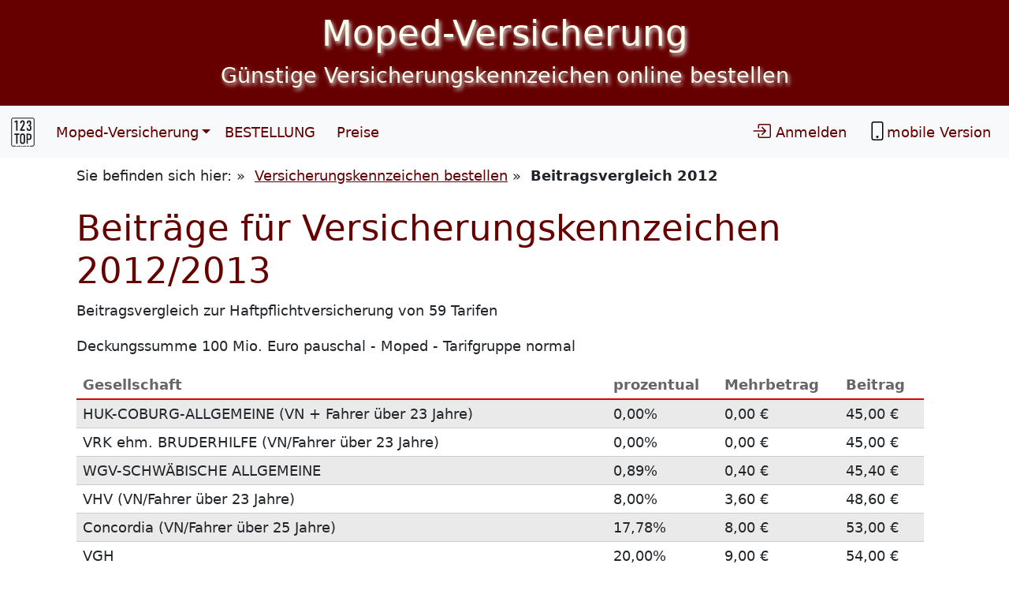

--- FILE ---
content_type: text/html;charset=UTF-8
request_url: https://moped-versichern.de/Beitragsvergleich_2012.html
body_size: 8842
content:
<!DOCTYPE html><html lang="de"><head><meta charset="utf-8"><meta name="siwecostoken" content="6RhS6I7Q8mA1RJs7ZsjwNLy9c0kSIJ0K0rq924Uu8r5Q4808OjTl40673Wf6rnNt" ><title>Beitragsvergleich für Versicherungskennzeichen 2012</title><meta name="format-detection" content="telephone=no"><meta name="description" content="Versichern Sie Ihren Roller, Ihr Moped oder Mofa zum günstigen Preis! Schon ab 3.67 € Neues schwarzes Versicherungskennzeichen für 2026/2027"><meta name="keywords" content="Versicherungskennzeichen, Mopedversicherung, Rollerversicherung, Mofaversicherung, Kennzeichen, Mofa, Versicherung, Preisvergleich, Rollerkennzeichen, Mopedkennzeichen, Haftpflicht, Mofa-Kennzeichen, Versicherungsmakler, online, internet, kaufen, bestellen, versand"><meta name="viewport" content="width=device-width, initial-scale=1"><meta name="content-language" content="de"><meta name="author" content="moped-versichern.de"><meta name="page-topic" content="Versicherungskennzeichen, Abholung oder Onlinebestellung"><meta name="audience" content="all"><meta name="pageid" content="Mopedversicherung"><meta name="date" content="20260121T14:11:08"><meta property="og:title" content="Mofa|Roller|Moped-Versicherungskennzeichen 2026/2027"><meta property="og:type" content="website"><meta property="og:description" content="neues schwarzes Versicherungskennzeichen für 2026/2027: So einfach versichern Sie Ihren Roller, Ihr Moped oder Mofa zum günstigen Preis!"><meta property="og:image" content="https://moped-versichern.de/img/versicherungskennzeichen_schwarz.svg"><meta property="og:image:width" content="600"><meta property="og:image:height" content="450"><meta property="og:image:alt" content="Versicherungskennzeichen"><meta property="og:url" content="https://moped-versichern.de"><meta name="searchExcerpt" content="neues schwarzes Versicherungskennzeichen für 2026/2027: So einfach versichern Sie Ihren Roller, Ihr Moped oder Mofa zum günstigen Preis!"><meta name="searchHeadline" content="Moped Versicherungskennzeichen"><meta name="searchKeywords" content="Moped,Roller,Mofa,Mokick,Roller,Pedelec,E-Bike,Scooter,Goped,Bikeboard,Segway,Krankenfahrstuhl"><meta name="msvalidate.01" content="8D4E0797A56789620B61174545C0A3C9"><meta name="google-site-verification" content="BiS0LXRLJlToazFK2GRghKhYdlrMN3MtT-fyQHHz-0k"><meta name="robots" content="INDEX,FOLLOW,noodp,noydir"><meta name="license" content="moped-versichern.de"><link rel="canonical" href="https://moped-versichern.de/Beitragsvergleich_2012.html" ><link rel="shortcut icon" href="https://moped-versichern.de/favicon.svg" sizes="any" type="image/svg+xml"><link rel="icon" href="https://moped-versichern.de/favicon.svg" sizes="any" type="image/svg+xml"><link rel="chapter" title="Moped & Roller Versicherungskennzeichen" href="/index.php"><link rel="start" title="moped-versichern.de" href="/"><link rel="license" title="Impressum" href="Impressum.html"><link rel="alternate" href="https://moped-versichern.de/moped-versichern.de_rss.xml" type="application/rss+xml" title="RSS"><link rel="first" title="moped-versichern.de" href="/"><link rel="prev" title="Beitragsvergleich_2013" href="/Beitragsvergleich_2013.html"><link rel="next" title="Beitragsvergleich_2011" href="/Beitragsvergleich_2011.html"><link rel="last" title="2025" href="/2025.html"><link rel="section" title="Beitragsvergleich_2025" href="Beitragsvergleich_2025.html"><link rel="section" title="Beitragsvergleich_2024" href="Beitragsvergleich_2024.html"><link rel="section" title="Beitragsvergleich_2023" href="Beitragsvergleich_2023.html"><link rel="section" title="Beitragsvergleich_2022" href="Beitragsvergleich_2022.html"><link rel="section" title="Beitragsvergleich_2021" href="Beitragsvergleich_2021.html"><link rel="section" title="Beitragsvergleich_2020" href="Beitragsvergleich_2020.html"><link rel="section" title="Beitragsvergleich_2019" href="Beitragsvergleich_2019.html"><link rel="section" title="Beitragsvergleich_2018" href="Beitragsvergleich_2018.html"><link rel="section" title="Beitragsvergleich_2017" href="Beitragsvergleich_2017.html"><link rel="section" title="Beitragsvergleich_2016" href="Beitragsvergleich_2016.html"><link rel="section" title="Beitragsvergleich_2015" href="Beitragsvergleich_2015.html"><link rel="section" title="Beitragsvergleich_2014" href="Beitragsvergleich_2014.html"><link rel="section" title="Beitragsvergleich_2013" href="Beitragsvergleich_2013.html"><link rel="section" title="Beitragsvergleich_2011" href="Beitragsvergleich_2011.html"><link rel="section" title="Beitragsvergleich_2010" href="Beitragsvergleich_2010.html"><link rel="section" title="Beitragsvergleich_2009" href="Beitragsvergleich_2009.html"><link rel="section" title="Beitragsvergleich_2008" href="Beitragsvergleich_2008.html"><link rel="section" title="Beitragsvergleich_2007" href="Beitragsvergleich_2007.html"><link rel="section" title="Beitragsvergleich_2006" href="Beitragsvergleich_2006.html"><link rel="section" title="Beitragsvergleich_2005" href="Beitragsvergleich_2005.html"><link rel="section" title="Beitragsvergleich_2004" href="Beitragsvergleich_2004.html"><link rel="section" title="Versicherer_Auswahl" href="Versicherer_Auswahl.html"><link rel="section" title="Fahrzeugtypen" href="Fahrzeugtypen.html"><link rel="section" title="Kunden_Meinungen" href="Kunden_Meinungen.html"><link rel="section" title="Kunden_Login" href="Kunden_Login.html"><link rel="section" title="Impressum" href="Impressum.html"><link rel="section" title="AGB" href="AGB.html"><link rel="section" title="Datenschutz" href="Datenschutz.html"><link rel="section" title="Nutzungsbedingungen" href="Nutzungsbedingungen.html"><link rel="section" title="AKB" href="AKB.html"><link rel="section" title="Versicherungsschutz_Pedelecs" href="Versicherungsschutz_Pedelecs.html"><link rel="section" title="Versicherungsschutz_S_Pedelecs" href="Versicherungsschutz_S_Pedelecs.html"><link rel="section" title="Preise" href="Preise.html"><link rel="section" title="neue_Saison" href="neue_Saison.html"><link rel="section" title="Ueber_uns" href="Ueber_uns.html"><link rel="section" title="Rueckrufbitte" href="Rueckrufbitte.html"><link rel="section" title="Fahrzeugverkauf" href="Fahrzeugverkauf.html"><link rel="section" title="Erstinformation" href="Erstinformation.html"><link rel="section" title="2025" href="2025.html"><link rel="chapter" title="moped-versichern.de" href="/"><!--Touch Icon Generator BY daik.dehttps://www.web-stuebchen.deLizenz: GNU General Public LicenseCopyright: 2014 - 2020 Stephan Heller [daik.de] --><link rel="apple-touch-icon" href="/img/icons_schwarz/apple-touch-icon.png"><link rel="apple-touch-icon" href="/img/icons_schwarz/apple-touch-icon-57x57.png" sizes="57x57"><link rel="apple-touch-icon" href="/img/icons_schwarz/apple-touch-icon-60x60.png" sizes="60x60"><link rel="apple-touch-icon" href="/img/icons_schwarz/apple-touch-icon-72x72.png" sizes="72x72"><link rel="apple-touch-icon" href="/img/icons_schwarz/apple-touch-icon-76x76.png" sizes="76x76"><link rel="apple-touch-icon" href="/img/icons_schwarz/apple-touch-icon-114x114.png" sizes="114x114"><link rel="apple-touch-icon" href="/img/icons_schwarz/apple-touch-icon-120x120.png" sizes="120x120"><link rel="apple-touch-icon" href="/img/icons_schwarz/apple-touch-icon-128x128.png" sizes="128x128"><link rel="apple-touch-icon" href="/img/icons_schwarz/apple-touch-icon-144x144.png" sizes="144x144"><link rel="apple-touch-icon" href="/img/icons_schwarz/apple-touch-icon-152x152.png" sizes="152x152"><link rel="apple-touch-icon" href="/img/icons_schwarz/apple-touch-icon-180x180.png" sizes="180x180"><link rel="apple-touch-icon" href="/img/icons_schwarz/apple-touch-icon-precomposed.png"><script src="https://code.jquery.com/jquery-3.7.1.min.js" integrity="sha256-/JqT3SQfawRcv/BIHPThkBvs0OEvtFFmqPF/lYI/Cxo=" crossorigin="anonymous"></script><link href="https://cdn.jsdelivr.net/npm/bootstrap@5.3.3/dist/css/bootstrap.min.css" rel="stylesheet" integrity="sha384-QWTKZyjpPEjISv5WaRU9OFeRpok6YctnYmDr5pNlyT2bRjXh0JMhjY6hW+ALEwIH" crossorigin="anonymous"><script src="https://cdn.jsdelivr.net/npm/bootstrap@5.3.3/dist/js/bootstrap.bundle.min.js" integrity="sha384-YvpcrYf0tY3lHB60NNkmXc5s9fDVZLESaAA55NDzOxhy9GkcIdslK1eN7N6jIeHz" crossorigin="anonymous"></script><link rel="stylesheet" href="/css/layout_spam.css" integrity="sha256-jv5fvcPNB7oqKhFLwm6J4SfhwIiQhdYCC4pTmWbBdLI=" crossorigin="anonymous"></head><body class="d-flex flex-column min-vh-100"><header class="blog-header pt-2 pb-3"><div class="col-12 text-center justify-content-between align-items-center"><div id="toptitel">Moped-Versicherung</div><div id="toptitel_description">Günstige Versicherungskennzeichen online bestellen</div></div></header> <nav class="navbar navbar-expand-lg bg-body-tertiary"><div class="container-fluid"><a class="navbar-brand" href="/"><img src="/img/versicherungskennzeichen_schwarz.svg" width="30" height="37" alt="Versicherungskennzeichen" title="Versicherungskennzeichen"></a><button class="navbar-toggler" type="button" data-bs-toggle="collapse" data-bs-target="#navbarSupportedContent" aria-controls="navbarSupportedContent" aria-expanded="false" aria-label="Toggle navigation"><span class="navbar-toggler-icon"></span></button><div class="collapse navbar-collapse" id="navbarSupportedContent"><ul class="navbar-nav me-auto mb-2 mb-lg-0"><li class="nav-item dropdown"><a class="nav-link dropdown-toggle" href="#" role="button" data-bs-toggle="dropdown" aria-expanded="false">Moped-Versicherung</a><ul class="dropdown-menu"><li><a class="dropdown-item" href="https://moped-versichern.de/neue_Saison.html" title="Neue Moped Saison">Neue Moped Saison</a></li><li><a class="dropdown-item" href="https://moped-versichern.de/Beitragsvergleich_2025.html" title="Moped Beitragsvergleich 2025">Beitragsvergleich 2025</a></li><li><a class="dropdown-item" href="https://moped-versichern.de/Moped_FAQ.html" title="Moped FAQ">Moped FAQ</a></li><li><a class="dropdown-item" href="https://moped-versichern.de/Fahrzeugtypen.html" title="Fahrzeugtypen">Fahrzeugtypen</a></li><li><a class="dropdown-item" href="https://moped-versichern.de/Versicherer_Auswahl.html" title="Moped Versicherer Auswahl">Versicherer Auswahl</a></li><li><a class="dropdown-item" href="https://moped-versichern.de/Fahrzeugverkauf.html" title="Fahrzeugverkauf">Fahrzeugverkauf</a></li><li><a class="dropdown-item" href="https://moped-versichern.de/Kunden_Meinungen.html" title="Roller Kunden Meinungen">Kunden Meinungen</a></li></ul></li><li><a class="nav-link text-uppercase" href="https://moped-versichern.de/" title="Bestellung einer Moped-Versicherung für 2026/2027">Bestellung</a></li><li><a class="nav-link ms-2" href="https://moped-versichern.de/Preise.html" title="aktuelle Preise für die Moped-Versicherung für 2026/2027">Preise</a></li></ul><ul class="nav navbar-nav ms-auto"><li><a class="nav-link ms-2" href="https://moped-versichern.de/db/bestand_login.php" title="Anmeldung Kunden-Login"><svg xmlns="http://www.w3.org/2000/svg" width="24" height="24" fill="currentColor" class="bi bi-box-arrow-in-right" viewBox="0 0 16 16"><path fill-rule="evenodd" d="M6 3.5a.5.5 0 0 1 .5-.5h8a.5.5 0 0 1 .5.5v9a.5.5 0 0 1-.5.5h-8a.5.5 0 0 1-.5-.5v-2a.5.5 0 0 0-1 0v2A1.5 1.5 0 0 0 6.5 14h8a1.5 1.5 0 0 0 1.5-1.5v-9A1.5 1.5 0 0 0 14.5 2h-8A1.5 1.5 0 0 0 5 3.5v2a.5.5 0 0 0 1 0v-2z"/><path fill-rule="evenodd" d="M11.854 8.354a.5.5 0 0 0 0-.708l-3-3a.5.5 0 1 0-.708.708L10.293 7.5H1.5a.5.5 0 0 0 0 1h8.793l-2.147 2.146a.5.5 0 0 0 .708.708l3-3z"/></svg> Anmelden</a></li><li><a class="nav-link ms-2" href="https://m.moped-versichern.de" title="zur mobilen Ansicht"><svg xmlns="http://www.w3.org/2000/svg" width="24" height="24" fill="evenodd" class="bi bi-phone" viewBox="0 0 16 16"><path d="M11 1a1 1 0 0 1 1 1v12a1 1 0 0 1-1 1H5a1 1 0 0 1-1-1V2a1 1 0 0 1 1-1h6zM5 0a2 2 0 0 0-2 2v12a2 2 0 0 0 2 2h6a2 2 0 0 0 2-2V2a2 2 0 0 0-2-2H5z"/><path d="M8 14a1 1 0 1 0 0-2 1 1 0 0 0 0 2z"/></svg>mobile Version <span class="visually-hidden">(current)</span></a></li></ul></div></div></nav><div class="container"><div class="container sm-12 mt-2"><div class="row"><div class="col-sm-12"> <p>Sie befinden sich hier: <span class="nav_bread_link"> &#187;</span>&#160;&#160;<a href="/" title="Versicherungskennzeichen für Roller online bestellen">Versicherungskennzeichen bestellen</a><span class="nav_bread_link"> &#187;</span>&#160;&#160;<strong>Beitragsvergleich 2012</strong></p></div></div></div><div class="container sm-12 mt-2"><div class="row"><div class="col-sm-12"><h1>Beiträge für Versicherungskennzeichen 2012/2013</h1><p>Beitragsvergleich zur Haftpflichtversicherung von 59 Tarifen</p><p>Deckungssumme 100 Mio. Euro pauschal - Moped - Tarifgruppe normal</p><table class="mop"><caption>Tabelle mit dem Beitragsvergleich zur Haftpflichtversicherung für Versicherungskennzeichen 2012/2013 <a class="text-white" href="/download/Beitragsvergleich-für-Versicherungskennzeichen-2012.pdf" download="">herunterladen <svg xmlns="http://www.w3.org/2000/svg" width="24" height="24" fill="currentColor" class="bi bi-download" viewBox="0 0 16 16"><path d="M.5 9.9a.5.5 0 0 1 .5.5v2.5a1 1 0 0 0 1 1h12a1 1 0 0 0 1-1v-2.5a.5.5 0 0 1 1 0v2.5a2 2 0 0 1-2 2H2a2 2 0 0 1-2-2v-2.5a.5.5 0 0 1 .5-.5z"/><path d="M7.646 11.854a.5.5 0 0 0 .708 0l3-3a.5.5 0 0 0-.708-.708L8.5 10.293V1.5a.5.5 0 0 0-1 0v8.793L5.354 8.146a.5.5 0 1 0-.708.708l3 3z"/></svg></a></caption><tr><th class="mop.VSS">Gesellschaft</th><th class="mop.PRE">prozentual</th><th class="mop.PRE">Mehrbetrag</th><th class="mop.PRE">Beitrag</th></tr><tr><td class="mop.VSS">HUK-COBURG-ALLGEMEINE (VN + Fahrer über 23 Jahre)</td><td class="mop.VSS">0,00%</td><td class="mop.VSS">0,00 &#8364;</td><td class="mop.VSS">45,00 &#8364;</td></tr><tr><td class="mop.VSS">VRK ehm. BRUDERHILFE (VN/Fahrer über 23 Jahre)</td><td class="mop.VSS">0,00%</td><td class="mop.VSS">0,00 &#8364;</td><td class="mop.VSS">45,00 &#8364;</td></tr><tr><td class="mop.VSS">WGV-SCHWÄBISCHE ALLGEMEINE</td><td class="mop.VSS">0,89%</td><td class="mop.VSS">0,40 &#8364;</td><td class="mop.VSS">45,40 &#8364;</td></tr><tr><td class="mop.VSS">VHV (VN/Fahrer über 23 Jahre)</td><td class="mop.VSS">8,00%</td><td class="mop.VSS">3,60 &#8364;</td><td class="mop.VSS">48,60 &#8364;</td></tr><tr><td class="mop.VSS">Concordia (VN/Fahrer über 25 Jahre)</td><td class="mop.VSS">17,78%</td><td class="mop.VSS">8,00 &#8364;</td><td class="mop.VSS">53,00 &#8364;</td></tr><tr><td class="mop.VSS">VGH</td><td class="mop.VSS">20,00%</td><td class="mop.VSS">9,00 &#8364;</td><td class="mop.VSS">54,00 &#8364;</td></tr><tr><td class="mop.VSS">ÖFFENTLICHE OLDENBURG</td><td class="mop.VSS">24,44%</td><td class="mop.VSS">11,00 &#8364;</td><td class="mop.VSS">56,00 &#8364;</td></tr><tr><td class="mop.VSS">SPARKASSENVERSICHERUNG SACHSEN</td><td class="mop.VSS">27,78%</td><td class="mop.VSS">12,50 &#8364;</td><td class="mop.VSS">57,50 &#8364;</td></tr><tr><td class="mop.VSS">BADISCHE ALLGEMEINE (ÖD Tarif)</td><td class="mop.VSS">28,89%</td><td class="mop.VSS">13,00 &#8364;</td><td class="mop.VSS">58,00 &#8364;</td></tr><tr><td class="mop.VSS">LVM</td><td class="mop.VSS">31,11%</td><td class="mop.VSS">14,00 &#8364;</td><td class="mop.VSS">59,00 &#8364;</td></tr><tr><td class="mop.VSS">ADAC (für Mitglieder)</td><td class="mop.VSS">33,11%</td><td class="mop.VSS">14,90 &#8364;</td><td class="mop.VSS">59,90 &#8364;</td></tr><tr><td class="mop.VSS">FEUERSOZIETÄT BERLIN (VN/Fahrer über 23 Jahre)</td><td class="mop.VSS">33,11%</td><td class="mop.VSS">14,90 &#8364;</td><td class="mop.VSS">59,90 &#8364;</td></tr><tr><td class="mop.VSS">BASLER</td><td class="mop.VSS">33,29%</td><td class="mop.VSS">14,98 &#8364;</td><td class="mop.VSS">59,98 &#8364;</td></tr><tr><td class="mop.VSS">LIPPISCHE LANDES-BRANDVERS.ANSTALT</td><td class="mop.VSS">40,00%</td><td class="mop.VSS">18,00 &#8364;</td><td class="mop.VSS">63,00 &#8364;</td></tr><tr><td class="mop.VSS">VERSICHERUNGSKAMMER BAYERN (VN/Fahrer über 23 Jahre)</td><td class="mop.VSS">42,00%</td><td class="mop.VSS">18,90 &#8364;</td><td class="mop.VSS">63,90 &#8364;</td></tr><tr><td class="mop.VSS">ÖFFENTLICHE BRAUNSCHWEIG</td><td class="mop.VSS">42,22%</td><td class="mop.VSS">19,00 &#8364;</td><td class="mop.VSS">64,00 &#8364;</td></tr><tr><td class="mop.VSS">HanseMerkur (VN + Fahrer über 23 Jahre)</td><td class="mop.VSS">42,22%</td><td class="mop.VSS">19,00 &#8364;</td><td class="mop.VSS">64,00 &#8364;</td></tr><tr><td class="mop.VSS">MECKLENBURGISCHE</td><td class="mop.VSS">42,22%</td><td class="mop.VSS">19,00 &#8364;</td><td class="mop.VSS">64,00 &#8364;</td></tr><tr><td class="mop.VSS">PROVINZIAL KIEL</td><td class="mop.VSS">44,22%</td><td class="mop.VSS">19,90 &#8364;</td><td class="mop.VSS">64,90 &#8364;</td></tr><tr><td class="mop.VSS">ADLER VERSICHERUNG</td><td class="mop.VSS">44,22%</td><td class="mop.VSS">19,90 &#8364;</td><td class="mop.VSS">64,90 &#8364;</td></tr><tr><td class="mop.VSS">DEVK ALLGEMEINE</td><td class="mop.VSS">44,44%</td><td class="mop.VSS">20,00 &#8364;</td><td class="mop.VSS">65,00 &#8364;</td></tr><tr><td class="mop.VSS">BADISCHE ALLGEMEINE</td><td class="mop.VSS">44,44%</td><td class="mop.VSS">20,00 &#8364;</td><td class="mop.VSS">65,00 &#8364;</td></tr><tr><td class="mop.VSS">GENERALl VERSICHERUNG AG</td><td class="mop.VSS">51,11%</td><td class="mop.VSS">23,00 &#8364;</td><td class="mop.VSS">68,00 &#8364;</td></tr><tr><td class="mop.VSS">PROVINZIAL DÜSSELDORF</td><td class="mop.VSS">51,11%</td><td class="mop.VSS">23,00 &#8364;</td><td class="mop.VSS">68,00 &#8364;</td></tr><tr><td class="mop.VSS">AXA</td><td class="mop.VSS">53,33%</td><td class="mop.VSS">24,00 &#8364;</td><td class="mop.VSS">69,00 &#8364;</td></tr><tr><td class="mop.VSS">GOTHAER ALLGEMEINE</td><td class="mop.VSS">53,33%</td><td class="mop.VSS">24,00 &#8364;</td><td class="mop.VSS">69,00 &#8364;</td></tr><tr><td class="mop.VSS">ADAC (für NICHT-Mitglieder)</td><td class="mop.VSS">55,33%</td><td class="mop.VSS">24,90 &#8364;</td><td class="mop.VSS">69,90 &#8364;</td></tr><tr><td class="mop.VSS">R+V</td><td class="mop.VSS">55,33%</td><td class="mop.VSS">24,90 &#8364;</td><td class="mop.VSS">69,90 &#8364;</td></tr><tr><td class="mop.VSS">SV VERSICHERUNGEN</td><td class="mop.VSS">55,33%</td><td class="mop.VSS">24,90 &#8364;</td><td class="mop.VSS">69,90 &#8364;</td></tr><tr><td class="mop.VSS">CONTINENTALE</td><td class="mop.VSS">55,33%</td><td class="mop.VSS">24,90 &#8364;</td><td class="mop.VSS">69,90 &#8364;</td></tr><tr><td class="mop.VSS">SIGNAL IDUNA</td><td class="mop.VSS">55,33%</td><td class="mop.VSS">24,90 &#8364;</td><td class="mop.VSS">69,90 &#8364;</td></tr><tr><td class="mop.VSS">WÜRTTEMBERGISCHE</td><td class="mop.VSS">55,33%</td><td class="mop.VSS">24,90 &#8364;</td><td class="mop.VSS">69,90 &#8364;</td></tr><tr><td class="mop.VSS">ALLIANZ (OPTIMUM TARIF)</td><td class="mop.VSS">56,02%</td><td class="mop.VSS">25,21 &#8364;</td><td class="mop.VSS">70,21 &#8364;</td></tr><tr><td class="mop.VSS">MANNHEIMER</td><td class="mop.VSS">57,78%</td><td class="mop.VSS">26,00 &#8364;</td><td class="mop.VSS">71,00 &#8364;</td></tr><tr><td class="mop.VSS">OPTIMA</td><td class="mop.VSS">58,04%</td><td class="mop.VSS">26,12 &#8364;</td><td class="mop.VSS">71,12 &#8364;</td></tr><tr><td class="mop.VSS">RHEINLAND VERSICHERUNGEN</td><td class="mop.VSS">60,00%</td><td class="mop.VSS">27,00 &#8364;</td><td class="mop.VSS">72,00 &#8364;</td></tr><tr><td class="mop.VSS">SAARLAND VERSICHERUNGEN</td><td class="mop.VSS">60,00%</td><td class="mop.VSS">27,00 &#8364;</td><td class="mop.VSS">72,00 &#8364;</td></tr><tr><td class="mop.VSS">VRK ehm. BRUDERHILFE (VN/Fahrer unter 23 Jahre)</td><td class="mop.VSS">60,00%</td><td class="mop.VSS">27,00 &#8364;</td><td class="mop.VSS">72,00 &#8364;</td></tr><tr><td class="mop.VSS">WESTFÄLISCHE PROVINZIAL</td><td class="mop.VSS">60,00%</td><td class="mop.VSS">27,00 &#8364;</td><td class="mop.VSS">72,00 &#8364;</td></tr><tr><td class="mop.VSS">NÜRNBERGER VERSICHERUNGSGRUPPE (Garanta)</td><td class="mop.VSS">60,00%</td><td class="mop.VSS">27,00 &#8364;</td><td class="mop.VSS">72,00 &#8364;</td></tr><tr><td class="mop.VSS">HUK-COBURG-ALLGEMEINE (VN + Fahrer unter 23 Jahre)</td><td class="mop.VSS">60,00%</td><td class="mop.VSS">27,00 &#8364;</td><td class="mop.VSS">72,00 &#8364;</td></tr><tr><td class="mop.VSS">BBV Bayerische Beamten Versicherungen</td><td class="mop.VSS">62,67%</td><td class="mop.VSS">28,20 &#8364;</td><td class="mop.VSS">73,20 &#8364;</td></tr><tr><td class="mop.VSS">WWK</td><td class="mop.VSS">66,22%</td><td class="mop.VSS">29,80 &#8364;</td><td class="mop.VSS">74,80 &#8364;</td></tr><tr><td class="mop.VSS">HELVETIA KOMFORT</td><td class="mop.VSS">66,67%</td><td class="mop.VSS">30,00 &#8364;</td><td class="mop.VSS">75,00 &#8364;</td></tr><tr><td class="mop.VSS">ARAG</td><td class="mop.VSS">66,67%</td><td class="mop.VSS">30,00 &#8364;</td><td class="mop.VSS">75,00 &#8364;</td></tr><tr><td class="mop.VSS">AACHENER &amp; MÜNCHENER</td><td class="mop.VSS">71,11%</td><td class="mop.VSS">32,00 &#8364;</td><td class="mop.VSS">77,00 &#8364;</td></tr><tr><td class="mop.VSS">UNIVERSA</td><td class="mop.VSS">71,11%</td><td class="mop.VSS">32,00 &#8364;</td><td class="mop.VSS">77,00 &#8364;</td></tr><tr><td class="mop.VSS">BARMENIA</td><td class="mop.VSS">73,78%</td><td class="mop.VSS">33,20 &#8364;</td><td class="mop.VSS">78,20 &#8364;</td></tr><tr><td class="mop.VSS">CONDOR</td><td class="mop.VSS">74,87%</td><td class="mop.VSS">33,69 &#8364;</td><td class="mop.VSS">78,69 &#8364;</td></tr><tr><td class="mop.VSS">HDI Motor-Plus (VN + Fahrer ab 29 Jahre)</td><td class="mop.VSS">75,33%</td><td class="mop.VSS">33,90 &#8364;</td><td class="mop.VSS">78,90 &#8364;</td></tr><tr><td class="mop.VSS">Itzehoer Versicherung</td><td class="mop.VSS">75,56%</td><td class="mop.VSS">34,00 &#8364;</td><td class="mop.VSS">79,00 &#8364;</td></tr><tr><td class="mop.VSS">HanseMerkur (VN + Fahrer unter 23 Jahre)</td><td class="mop.VSS">82,22%</td><td class="mop.VSS">37,00 &#8364;</td><td class="mop.VSS">82,00 &#8364;</td></tr><tr><td class="mop.VSS">FEUERSOZIETÄT BERLIN (VN/Fahrer unter 23 Jahre)</td><td class="mop.VSS">88,64%</td><td class="mop.VSS">39,89 &#8364;</td><td class="mop.VSS">84,89 &#8364;</td></tr><tr><td class="mop.VSS">HDI-GERLING Motor-Plus Privat-Tarif (VN + Fahrer ab 29 Jahre)</td><td class="mop.VSS">104,69%</td><td class="mop.VSS">47,11 &#8364;</td><td class="mop.VSS">92,11 &#8364;</td></tr><tr><td class="mop.VSS">VERSICHERUNGSKAMMER BAYERN (VN/Fahrer unter 23 Jahre)</td><td class="mop.VSS">119,78%</td><td class="mop.VSS">53,90 &#8364;</td><td class="mop.VSS">98,90 &#8364;</td></tr><tr><td class="mop.VSS">Concordia (Tarif "Junge Fahrer")</td><td class="mop.VSS">137,78%</td><td class="mop.VSS">62,00 &#8364;</td><td class="mop.VSS">107,00 &#8364;</td></tr><tr><td class="mop.VSS">VHV (VN/Fahrer unter 23 Jahre)</td><td class="mop.VSS">188,89%</td><td class="mop.VSS">85,00 &#8364;</td><td class="mop.VSS">130,00 &#8364;</td></tr><tr><td class="mop.VSS">HDI Motor-Plus (VN + Fahrer unter 29 Jahre)</td><td class="mop.VSS">217,07%</td><td class="mop.VSS">97,68 &#8364;</td><td class="mop.VSS">142,68 &#8364;</td></tr><tr><td class="mop.VSS">HDI-GERLING Motor-Plus Privat-Tarif (VN + Fahrer unter 29 Jahre)</td><td class="mop.VSS">270,22%</td><td class="mop.VSS">121,60 &#8364;</td><td class="mop.VSS">166,60 &#8364;</td></tr></table><br><small>Aus Rechts- und Sicherheitsgründen sind die gegebenen Informationen nicht rechtsverbindlich.<br>Beachten Sie bitte, dass jede Form der unautorisierten Nutzung, Veröffentlichung, Vervielfältigung oder Weitergabe dieses Vergleichs nicht gestattet ist.</small><hr><p class="d-inline-flex gap-1"><button class="btn btn-dark" type="button" data-bs-toggle="collapse" data-bs-target="#collapseExample" aria-expanded="false" aria-controls="collapseExample">Hier finden Sie die Beitragsvergleiche der Vorjahre</button></p><div class="collapse" id="collapseExample"><div class="card card-body"><br><div class="row"><div class="col-sm-6"><ul class="list-group"><li class="list-group-item">für das <a href="Beitragsvergleich_2024.html" title="Moped Beitragsvergleich für das Versicherunsjahr 2024/2025">Versicherunsjahr 2024/2025</a></li><li class="list-group-item">für das <a href="Beitragsvergleich_2023.html" title="Moped Beitragsvergleich für das Versicherunsjahr 2023/2024">Versicherunsjahr 2023/2024</a></li><li class="list-group-item">für das <a href="Beitragsvergleich_2022.html" title="Moped Beitragsvergleich für das Versicherunsjahr 2022/2023">Versicherunsjahr 2022/2023</a></li><li class="list-group-item">für das <a href="Beitragsvergleich_2021.html" title="Moped Beitragsvergleich für das Versicherunsjahr 2021/2022">Versicherunsjahr 2021/2022</a></li><li class="list-group-item">für das <a href="Beitragsvergleich_2020.html" title="Moped Beitragsvergleich für das Versicherunsjahr 2020/2021">Versicherunsjahr 2020/2021</a></li><li class="list-group-item">für das <a href="Beitragsvergleich_2019.html" title="Moped Beitragsvergleich für das Versicherunsjahr 2019/2020">Versicherunsjahr 2019/2020</a></li><li class="list-group-item">für das <a href="Beitragsvergleich_2018.html" title="Moped Beitragsvergleich für das Versicherunsjahr 2018/2019">Versicherunsjahr 2018/2019</a></li><li class="list-group-item">für das <a href="Beitragsvergleich_2017.html" title="Moped Beitragsvergleich für das Versicherunsjahr 2017/2018">Versicherunsjahr 2017/2018</a></li><li class="list-group-item">für das <a href="Beitragsvergleich_2016.html" title="Moped Beitragsvergleich für das Versicherunsjahr 2016/2017">Versicherunsjahr 2016/2017</a></li><li class="list-group-item">für das <a href="Beitragsvergleich_2015.html" title="Moped Beitragsvergleich für das Versicherunsjahr 2015/2016">Versicherunsjahr 2015/2016</a></li><li class="list-group-item">für das <a href="Beitragsvergleich_2014.html" title="Moped Beitragsvergleich für das Versicherunsjahr 2014/2015">Versicherunsjahr 2014/2015</a></li></ul></div><div class="col-sm-6"><ul class="list-group"><li class="list-group-item">für das <a href="Beitragsvergleich_2013.html" title="Moped Beitragsvergleich für das Versicherunsjahr 2013/2014">Versicherunsjahr 2013/2014</a></li><li class="list-group-item">für das <a href="Beitragsvergleich_2012.html" title="Moped Beitragsvergleich für das Versicherunsjahr 2012/2013">Versicherunsjahr 2012/2013</a></li><li class="list-group-item">für das <a href="Beitragsvergleich_2011.html" title="Moped Beitragsvergleich für das Versicherunsjahr 2011/2012">Versicherunsjahr 2011/2012</a></li><li class="list-group-item">für das <a href="Beitragsvergleich_2010.html" title="Moped Beitragsvergleich für das Versicherunsjahr 2010/2011">Versicherunsjahr 2010/2011</a></li><li class="list-group-item">für das <a href="Beitragsvergleich_2009.html" title="Moped Beitragsvergleich für das Versicherunsjahr 2009/2010">Versicherunsjahr 2009/2010</a></li><li class="list-group-item">für das <a href="Beitragsvergleich_2008.html" title="Moped Beitragsvergleich für das Versicherunsjahr 2008/2009">Versicherunsjahr 2008/2009</a></li><li class="list-group-item">für das <a href="Beitragsvergleich_2007.html" title="Moped Beitragsvergleich für das Versicherunsjahr 2007/2008">Versicherunsjahr 2007/2008</a></li><li class="list-group-item">für das <a href="Beitragsvergleich_2006.html" title="Moped Beitragsvergleich für das Versicherunsjahr 2006/2007">Versicherunsjahr 2006/2007</a></li><li class="list-group-item">für das <a href="Beitragsvergleich_2005.html" title="Moped Beitragsvergleich für das Versicherunsjahr 2005/2006">Versicherunsjahr 2005/2006</a></li><li class="list-group-item">für das <a href="Beitragsvergleich_2004.html" title="Moped Beitragsvergleich für das Versicherunsjahr 2004/2005">Versicherunsjahr 2004/2005</a></li></ul></div></div></div></div></div></div></div></div><!-- footer --><div class="site-footer container-fluid absolute-wrapper bg-dark text-white expand-sm mt-5 pb-5" itemscope itemtype = "https://schema.org/PostalAddress"> <footer> <div class="container pt-5"> <div class="row py-0">  <div class="col-lg-3 col-md-6 mb-4 mb-lg-0"> <dl><dt class="list-unstyled text-white text-uppercase mb-4">Richtlinien</dt><dd class="mb-3"><a href="/AGB.html" class="text-white">Geschäftsbedingungen</a></dd><dd class="mb-3"><a href="/Nutzungsbedingungen.html" class="text-white">Nutzungsbedingungen</a></dd><dd class="mb-3"><a href="/Datenschutz.html" class="text-white">Datenschutzerklärung</a></dd> </dl> </div> <div class="col-lg-3 col-md-6 mb-4 mb-lg-0"><dl><dt class="list-unstyled text-white text-uppercase mb-4">Über uns</dt><dd class="mb-3"><a href="/Rueckrufbitte.html" class="text-white">Rückruf</a></dd><dd class="mb-3"><a href="/Impressum.html" class="text-white">Impressum</a></dd><dd class="mb-3"><a href="/Erstinformation.html" class="text-white">Erstinformation</a></dd></dl> </div> <div class="col-lg-6 col-md-6 mb-lg-0"> <dl><dt class="list-unstyled text-white text-uppercase mb-4">offizielle Adresse</dt><dd class="mb-3 me-5 float-end"><img class="img-fluid" width="81" height="90" src="/img/logo/gut_beraten_logo.webp" srcset="/img/gut_beraten_logo_small.webp 480w, /img/gut_beraten_logo.webp 1080w" sizes=" (min-width: 50em) 33vw, (min-width: 28em) 50vw, 100vw" alt="Gut beraten" title="Gut beraten" ><dd><p class="text-white mb-4">Toralf Tepelmann &#8226; <span itemprop = "streetAddress" >Kantstr. 11</span> &#8226; <span itemprop = "postalCode" >19063</span> <span itemprop = "addressLocality" >Schwerin</span><br> &#169; 1998 - 2026 by <span itemprop = "name" >finanzdoktor</span>  </p> </dd></dl> <ul class="list-inline mt-4"> <li class="list-inline-item me-3"> <a href="https://g.page/moped-versichern/review?gm" target="_blank" rel="noopener" data-toggle="tooltip" data-placement="right" title="bewerten sie uns bei google"> <svg xmlns="http://www.w3.org/2000/svg" width="28" height="28" fill="white" class="bi bi-google" viewBox="0 0 16 16"><path d="M15.545 6.558a9.42 9.42 0 0 1 .139 1.626c0 2.434-.87 4.492-2.384 5.885h.002C11.978 15.292 10.158 16 8 16A8 8 0 1 1 8 0a7.689 7.689 0 0 1 5.352 2.082l-2.284 2.284A4.347 4.347 0 0 0 8 3.166c-2.087 0-3.86 1.408-4.492 3.304a4.792 4.792 0 0 0 0 3.063h.003c.635 1.893 2.405 3.301 4.492 3.301 1.078 0 2.004-.276 2.722-.764h-.003a3.702 3.702 0 0 0 1.599-2.431H8v-3.08h7.545z"/> </svg></a></li> <li class="list-inline-item me-3"> <a href="https://www.provenexpert.com/finanzdoktor/q27g/" target="_blank" rel="noopener" data-toggle="tooltip" data-placement="right" title="bewerten sie uns bei provenexpert"> <svg xmlns="http://www.w3.org/2000/svg" width="28" height="28" fill="white" class="bi bi-check-circle" viewBox="0 0 16 16"><path d="M8 15A7 7 0 1 1 8 1a7 7 0 0 1 0 14zm0 1A8 8 0 1 0 8 0a8 8 0 0 0 0 16z"/><path d="M10.97 4.97a.235.235 0 0 0-.02.022L7.477 9.417 5.384 7.323a.75.75 0 0 0-1.06 1.06L6.97 11.03a.75.75 0 0 0 1.079-.02l3.992-4.99a.75.75 0 0 0-1.071-1.05z"/></svg></a></li> <li class="list-inline-item me-3"> <a href="https://www.facebook.com/versicherungskennzeichen/reviews/?ref=page_internal" target="_blank" rel="noopener" data-toggle="tooltip" data-placement="right" title="bewerten sie uns bei facebook"> <svg xmlns="http://www.w3.org/2000/svg" width="28" height="28" fill="white" class="bi bi-facebook" viewBox="0 0 16 16"><path d="M16 8.049c0-4.446-3.582-8.05-8-8.05C3.58 0-.002 3.603-.002 8.05c0 4.017 2.926 7.347 6.75 7.951v-5.625h-2.03V8.05H6.75V6.275c0-2.017 1.195-3.131 3.022-3.131.876 0 1.791.157 1.791.157v1.98h-1.009c-.993 0-1.303.621-1.303 1.258v1.51h2.218l-.354 2.326H9.25V16c3.824-.604 6.75-3.934 6.75-7.951z"/> </svg></a></li> <li class="list-inline-item me-3"> <a href="https://web2.cylex.de/firma-home/finanzdoktor-toralf-tepelmann-versicherungsmakler-6519579.html" target="_blank" rel="noopener" data-toggle="tooltip" data-placement="right" title="bewerten sie uns bei cylex"> <svg xmlns="http://www.w3.org/2000/svg" width="28" height="28" fill="white" class="bi" viewBox="0 0 1667 1667"> <path d="M801.5 114.1c-85.9 3.3-172.6 22.8-251.6 56.4-162.5 69.2-295.2 197.3-369.8 357.1-38.1 81.5-59.9 166.5-66.1 257.2-1.3 19.8-1.3 75.6 0 95.4 8.6 126.1 48.5 244.3 117.8 349.3 114.1 172.4 297.8 287.8 502.7 315.5 31.1 4.2 45.7 5.2 85.2 5.7 41.5.6 60.9-.2 92.8-3.8 226-25.1 427.7-157.2 542-354.9 99.1-171.5 122.8-378.6 65-569.6-19.1-63-49.4-127.8-85.9-183.4-61.5-93.6-142.6-170.8-239.1-227.6-20.4-11.9-59.1-31.4-81-40.7-82.2-34.8-164-53-255.1-56.7-26.1-1-29-1-56.9.1zm444.9 335.4c4.6 4.6 6.3 9.9 4.4 14.2-1.4 3.3-265.3 306.1-269 308.7-2.6 1.8-12.8 2.2-15.9.6-2.5-1.4-5.9-8.2-5.9-11.8 0-1.6 1-4.2 2.3-5.8 8.3-10.6 264.6-303.6 267.8-306.2 5.8-4.6 11.5-4.5 16.3.3zm-810.3-.7c2.5 1.6 266.2 298.9 269.5 303.8 4.3 6.4 2 16.1-4.7 19.5-2.2 1.1-5.9 1.9-8.6 1.9h-4.9L553 621c-73.9-84.1-135-153.9-135.7-155.2-3-5.5-.7-14.4 4.5-17.2 3.7-2.1 11.1-2 14.3.2zm829.4 89.2c1.3 2.5 1.5 12.6 1.5 77.4 0 52.6.3 75.2 1.1 77 1.1 2.3-2.3 6.1-67.5 76.5-40.7 44-68.6 74.9-68.6 76.1 0 1 .5 3.1 1 4.5.6 1.5 31.4 36.9 68.6 78.7 62.4 70 67.6 76.1 66.5 78.1-.8 1.6-1.2 23.8-1.4 78.4-.2 69.6-.3 76.4-1.9 77.9-1.1 1.1-2.5 1.4-4 1.1-1.6-.4-47-50.3-129.4-142.3-69.8-77.9-128.2-143.3-129.8-145.3-7-8.9-10.7-23.1-8.8-34.1.6-3.4 2.2-8.5 3.5-11.3 2.4-5.3 3.1-6 198.4-224 69-76.9 67.4-75.3 70.8-68.7zM405 541.7c2.5 2.7 61.9 66.6 132 142.1 141.9 152.8 134.5 144.1 135.7 159.4.7 9.9-.9 18.4-5.3 27.4-3.2 6.4-16.7 21.6-130.6 146-69.8 76.4-129.2 141.3-132 144.1-4.3 4.6-5.5 5.3-8.8 5.3-2.7 0-4.8-.8-6.9-2.6l-3.1-2.6V1009l2.7-1.3c1.5-.6 34.1-35.1 72.5-76.5 75.1-80.9 72-77.1 68-83.7-2.1-3.4-130.7-144.5-138.3-151.7l-4.9-4.7v-75.4c0-82.2-.4-76.8 5.7-78.7 5-1.6 8.5-.3 13.3 4.7zm451.1 182.9c52.7 10 94 51.7 102.4 103.4 9.1 56.5-19.2 111.1-70.5 136-33.4 16.1-75.6 16.1-109 0-25.3-12.3-45.5-31.8-58-56.1-9.9-19.2-14-36.4-14-58.4 0-35.4 12-64.5 37-89.6 18.5-18.5 39.3-29.8 64.5-34.9 11.9-2.4 36-2.6 47.6-.4zM699.4 922c7.8 3.8 11.4 13.2 7.4 19.1-.9 1.3-61.6 70.6-134.8 153.9-105.2 119.7-134 151.9-137.1 153.3-5.6 2.5-10.4 1.5-15.1-3.4-4.4-4.6-5.7-9.7-3.7-13.9 1.9-3.8 268.3-307 271.7-309.2 3.5-2.3 6.6-2.3 11.6.2zm280.6-.5c3.5 1.8 268.6 301.4 271.2 306.4 2.3 4.5 2.3 7.7-.1 12.1-3.3 6.3-12.8 9.8-18.3 6.9-1.2-.6-3.3-2.5-4.7-4.2-1.4-1.7-61.5-70.2-133.5-152.1-72-81.9-131.5-150.1-132.2-151.5-3.1-5.9-.7-14.7 4.8-17.7 3.1-1.8 9.3-1.7 12.8.1z"/> </svg></a></li> <li class="list-inline-item me-3"> <a itemprop = "phone" href="tel:+4938548856520" data-toggle="tooltip" data-placement="right" title="Rufen Sie uns an 0385 488 565 20"> <svg xmlns="http://www.w3.org/2000/svg" width="28" height="28" fill="white" class="bi bi-telephone-fill" viewBox="0 0 16 16"><path fill-rule="evenodd" d="M1.885.511a1.745 1.745 0 0 1 2.61.163L6.29 2.98c.329.423.445.974.315 1.494l-.547 2.19a.678.678 0 0 0 .178.643l2.457 2.457a.678.678 0 0 0 .644.178l2.189-.547a1.745 1.745 0 0 1 1.494.315l2.306 1.794c.829.645.905 1.87.163 2.611l-1.034 1.034c-.74.74-1.846 1.065-2.877.702a18.634 18.634 0 0 1-7.01-4.42 18.634 18.634 0 0 1-4.42-7.009c-.362-1.03-.037-2.137.703-2.877L1.885.511z"/> </svg></a></li>  <li class="list-inline-item me-3"> <a itemprop = "email" href="/php/inc/inc_mail_handler.php" data-toggle="tooltip" data-placement="right" title="kontaktieren Sie uns per E-Mail"> <svg xmlns="http://www.w3.org/2000/svg" width="28" height="28" fill="white" class="bi bi-envelope-at-fill" viewBox="0 0 16 16"><path d="M2 2A2 2 0 0 0 .05 3.555L8 8.414l7.95-4.859A2 2 0 0 0 14 2H2Zm-2 9.8V4.698l5.803 3.546L0 11.801Zm6.761-2.97-6.57 4.026A2 2 0 0 0 2 14h6.256A4.493 4.493 0 0 1 8 12.5a4.49 4.49 0 0 1 1.606-3.446l-.367-.225L8 9.586l-1.239-.757ZM16 9.671V4.697l-5.803 3.546.338.208A4.482 4.482 0 0 1 12.5 8c1.414 0 2.675.652 3.5 1.671Z"/><path d="M15.834 12.244c0 1.168-.577 2.025-1.587 2.025-.503 0-1.002-.228-1.12-.648h-.043c-.118.416-.543.643-1.015.643-.77 0-1.259-.542-1.259-1.434v-.529c0-.844.481-1.4 1.26-1.4.585 0 .87.333.953.63h.03v-.568h.905v2.19c0 .272.18.42.411.42.315 0 .639-.415.639-1.39v-.118c0-1.277-.95-2.326-2.484-2.326h-.04c-1.582 0-2.64 1.067-2.64 2.724v.157c0 1.867 1.237 2.654 2.57 2.654h.045c.507 0 .935-.07 1.18-.18v.731c-.219.1-.643.175-1.237.175h-.044C10.438 16 9 14.82 9 12.646v-.214C9 10.36 10.421 9 12.485 9h.035c2.12 0 3.314 1.43 3.314 3.034v.21Zm-4.04.21v.227c0 .586.227.8.581.8.31 0 .564-.17.564-.743v-.367c0-.516-.275-.708-.572-.708-.346 0-.573.245-.573.791Z"/> </svg></a></li> <li class="list-inline-item me-3"> <a href="https://www.google.de/maps/place/Kantstra%C3%9Fe+11,+19063+Schwerin/@53.58419,11.4698357,18z/data=!3m1!4b1!4m5!3m4!1s0x47add70416ecd703:0xe2c3b2bb5586e876!8m2!3d53.58419!4d11.47093" target="_blank" rel="noopener" data-toggle="tooltip" data-placement="right" title="besuchen Sie unser Büro"> <svg xmlns="http://www.w3.org/2000/svg" width="28" height="28" fill="white" class="bi bi-geo-alt-fill" viewBox="0 0 16 16"><path d="M8 16s6-5.686 6-10A6 6 0 0 0 2 6c0 4.314 6 10 6 10zm0-7a3 3 0 1 1 0-6 3 3 0 0 1 0 6z"/> </svg></a></li>  </ul> </div></div></div> </footer></div><script defer src="https://cdnjs.cloudflare.com/ajax/libs/popper.js/1.16.0/umd/popper.min.js" integrity="sha512-hCP3piYGSBPqnXypdKxKPSOzBHF75oU8wQ81a6OiGXHFMeKs9/8ChbgYl7pUvwImXJb03N4bs1o1DzmbokeeFw==" crossorigin="anonymous" referrerpolicy="no-referrer"></script></body></html>

--- FILE ---
content_type: text/css; charset=UTF-8
request_url: https://moped-versichern.de/css/layout_spam.css
body_size: 3886
content:
@media only screen and (min-width: 320px) and (max-width: 479px) {html { font-size: 15px; } .container { padding-left: 5px; padding-right: 5px; } .display-4 {font-size: 1.8rem;} h4 {font-size: 1.7rem;}}@media only screen and (min-width: 480px) and (max-width: 767px) {html { font-size: 16px; } .display-4 {font-size: 2.25rem;} h4 {font-size: 2.0rem;}}@media only screen and (min-width: 768px) and (max-width: 991px) {html { font-size: 16px; } .display-4 {font-size: 2.75rem;} h4 {font-size: 2.25rem;}}@media only screen and (min-width: 992px) and (max-width: 1199px) {html { font-size: 16px; } .display-4 {font-size: 3.0rem;} h4 {font-size: 2.0rem;}}@media only screen and (min-width: 1200px) {html { font-size: 18px; }}html {font-family: Verdana, "Trebuchet MS", Verdana, Arial, sans-serif;} header { background-color: #600; }.blog-header {color: #FFFFEE;border: 0;text-shadow: #DFDFDF 0.15em 0.15em 0.3em;}#toptitel { font-size: 2.5rem; }#toptitel_description { font-size: 1.5rem; } a, a:link, a:hover, a:link:hover, h1 , .lead , .display-4{color: #600;}.navbar-light .navbar-nav .nav-link:focus, .navbar-light .navbar-nav .nav-link:hover {color: #600;}.navbar-light .navbar-nav .nav-link {color: #000;}output {min-width: 125px;}.bi {display: inline-block;vertical-align: text-bottom;}.breadcrumb-item+.breadcrumb-item::before {content: url("data:image/svg+xml;utf8,<svg xmlns='http://www.w3.org/2000/svg' width='5.5' height='9.5'><path fill='none' stroke='rgba(0, 0, 0, 0.6)' stroke-width='1.5' stroke-linecap='round' stroke-linejoin='round' stroke-miterlimit='10' d='M.8 8.8l4-4-4-4'></svg>");position: relative;top: 0px;}.breadcrumb-home:before {content: url('data:image/svg+xml;utf8,<svg xmlns="http://www.w3.org/2000/svg" width="16" height="16" fill="%23615" class="bi bi-house-fill" viewBox="0 0 16 16"><path fill-rule="evenodd" d="M8 3.293l6 6V13.5a1.5 1.5 0 0 1-1.5 1.5h-9A1.5 1.5 0 0 1 2 13.5V9.293l6-6zm5-.793V6l-2-2V2.5a.5.5 0 0 1 .5-.5h1a.5.5 0 0 1 .5.5z"><path fill-rule="evenodd" d="M7.293 1.5a1 1 0 0 1 1.414 0l6.647 6.646a.5.5 0 0 1-.708.708L8 2.207 1.354 8.854a.5.5 0 1 1-.708-.708L7.293 1.5z"></svg>');position: relative;top: 0px;}.fa-search:before {content: "\f002";}.badge-primary {background-color: #600;}#eu-erstinfovvg-glass {position: fixed;width: 100%;height: 100%;z-index: 999;top: 20px;left: 20px;right: -20px;overflow: scroll;}#eu-erstinfovvg-content {position: relative;background-color: #fff;padding: 20px;margin: 20px;box-shadow: 4px 4px 25px #888;font-size: 1em;}.slider {-webkit-appearance: none;width: 99%;height: 15px;border-radius: 5px;background: #d3d3d3;outline: none;opacity: 0.7;-webkit-transition: .2s;transition: opacity .2s;}.slider::-webkit-slider-thumb {-webkit-appearance: none;appearance: none;width: 25px;height: 25px;border-radius: 50%; background: #600;cursor: pointer;}.slider::-moz-range-thumb {width: 25px;height: 25px;border-radius: 50%;background: #600;cursor: pointer;}#mini-calculator .tarif-selection .tarif-item {height: auto!important;hyphens: auto;}.mini-calc-switch input[type=radio]:checked+label {background: #600;background: linear-gradient(#600,#600);border-color: #600;padding: .9rem .9rem;color: #FFF;}.mini-calc-switch input[type=radio]+label {cursor: pointer; min-width: 12rem; color: #600;font-weight: 600;font-size: 1.125rem;padding: .9rem .9rem;margin: 0;white-space: nowrap;border-color: #600;box-shadow: 0 0.1875rem 0.9375rem -0.5rem rgba(0,0,0,.75);}.tarif-preis{color: #FFF;background-color: #600;border-radius: .5rem;text-align: center;padding: 0.7rem;font-size: 4.0rem;font-weight: 600;line-height: 4.25rem;}.tarif-selection .radius-right {border-top-right-radius: .5rem;border-bottom-right-radius: .5rem;}.tarif-selection .radius-left {border-top-left-radius: .5rem;border-bottom-left-radius: .5rem;}.tarif-selection .tarif-item {text-align: center;background-color: #FFF;border: 0.2rem solid #600;position: relative;float: left;}.tarif-selection .tarif-item {font-size: 1rem;height: 9rem;line-height: 1;}div.form [type=radio]+label, div.form [type=radio]+span, form [type=radio]+label, form [type=radio]+span {display: block;}input[type=checkbox]+label, input[type=radio]+label {display: inline-block;margin-left: .5rem;margin-right: 1rem;margin-bottom: 0;vertical-align: baseline;}p {-webkit-hyphens: auto;-moz-hyphens: auto;-ms-hyphens: auto;hyphens: auto;}#suggestions_ort{display:none}#suggestions_str{display:none}.suggestionsBox:before{content:"\25C0"; position:relative;top:2px;left:-22px;color:#212427;font-size:2rem}.suggestionsBox{font-family:Arial,sans-serif;font-size: 125%;position:absolute;z-index:10;left:20px;margin:-20px 0 0 0;min-width:50%;max-width:100%;background-color:#212427;-webkit-box-shadow:3px 3px 3px #888;-moz-border-radius:4px;-moz-box-shadow:3px 3px 3px #888;border-radius:4px;box-shadow:3px 3px 3px #888;border:2px solid #000;color:#fff}.suggestionList{margin:-40px 0 0 0;padding:0}.suggestionList li{margin:0 0 3px 0;padding:3px;cursor:pointer;float:left;width:100%;height:auto}.suggestionList li:hover{background-color:#660000}.auswahl{width:50%}.noscript{display:inline}table.mop{border-collapse :collapse;text-align:left;margin :0 0 30px 0;width :99%}table.mop caption{background :#505050;color :#FFF;margin :0 0 1px 0;padding :6px 6px 6px 6px;text-align :left}table.mop tr:nth-child(odd){background :#FFF}table.mop tr:nth-child(even){background :#EAEAEA}table.mop tr:hover td{color :#DB0202}table.mop td,table.mop th{padding :4px 8px;vertical-align:top}table.mop th{border-bottom :2px solid #DB0202;color :#666;height :15px}table.mop td{border-bottom :1px solid #CCC}.mop_hinweis{font-size:.6em; color:#888}div.gb{-webkit-box-shadow:4px 4px 4px rgba(0,0,0,.5),2px 0 0 rgba(255,255,255,.5);-moz-border-radius:4px;-moz-box-shadow:4px 4px 4px rgba(0,0,0,.5),2px 0 0 rgba(255,255,255,.5);border-radius:4px;box-shadow:4px 4px 4px rgba(0,0,0,.5),2px 0 0 rgba(255,255,255,.5);margin:0 0 20px 0; padding:0; border:1px solid #888888; background:#F4F4F4}div.gb-author{margin:0; padding:1px 10px 1px 10px; border-bottom:1px solid #888888; }p.gb-author-left {margin:0; float:left}p.gb-author-right{margin:0; text-align:right}div.gb-entry{margin:10px; padding:0}p.gb-browse {text-align:right; font-weight:bold}p.gb-admin-buttons {margin:5px 0 0 0; text-align:right}.caution{color:#600; font-weight:bold}.small{font-size:.7em;}.comment{margin:10px 0 0 0; color:#27279C; font-style:italic}div.akt{-webkit-box-shadow:3px 3px 3px rgba(0,0,0,.5),2px 0 0 rgba(255,255,255,.5);-moz-border-radius:4px;-moz-box-shadow:3px 3px 3px rgba(0,0,0,.5),2px 0 0 rgba(255,255,255,.5);border-radius:4px;box-shadow:3px 3px 3px rgba(0,0,0,.5),2px 0 0 rgba(255,255,255,.5);display:block; margin:0 5px 10px 0; padding:0; border:1px solid #888888; background:#F4F4F4}div.akt-tarif{margin:0; padding:1px 10px 1px 10px; border-bottom:0 solid #888888}p.akt-tarif-left{margin:0; float:left}p.akt-tarif-right {margin:0; text-align:right}div.akt-entry{margin:0; padding:4px 0 4px 10px; background:#FFEEEE}.none{display:none}.mofa{color:#202020; background:#EEEFFF; }.mokick{color:#202020; background:#DCDCDC; }.moped{color:#202020; background:#DDDDDD; }.roller{color:#202020; background:#DFDFDF; }.goped{color:#202020; background:#FFEEEE; }.segway{color:#202020; background:#DCDCDC; }.drei{color:#202020; background:#DDDDDD; }.vier{color:#202020; background:#DFDFDF; }.kranken{color:#202020; background:#EEFFEE; }.hinweis_verkauf{position:relative; z-index:30;text-align:center;font-size:2em;font-weight:bold;margin-top:-280px;-webkit-transform:rotate(-15deg);-moz-transform:rotate(-15deg);-ms-transform:rotate(-15deg);-o-transform:rotate(-15deg);-webkit-box-shadow:3px 3px 3px 3px rgba(90,29,7,.5);-moz-border-radius:4px;-moz-box-shadow:3px 3px 3px 3px rgba(90,29,7,.5);border-radius:4px;box-shadow:3px 3px 3px 3px rgba(90,29,7,.5)} .past rect.monat { fill: rgba(96, 0, 0, 0.8); } .past rect.monat:hover { fill: rgba(96, 0, 0, 0.9); } .past #x { stroke: #600; } .past .preise ,.beginn{ font-size: 1rem; font-weight: bold; } .monate { fill: #fff; } hr.style-one {border: 0;height: 1px;background: #600;background-image: -webkit-linear-gradient(left, #ccc, #600, #ccc);background-image: -moz-linear-gradient(left, #ccc, #600, #ccc);background-image: -ms-linear-gradient(left, #ccc, #600, #ccc);background-image: -o-linear-gradient(left, #ccc, #600, #ccc);}.panel{margin-bottom:20px;background-color:#fff;border:1px solid transparent;border-radius:4px;-webkit-box-shadow:0 1px 1px rgba(0,0,0,.05);box-shadow:0 1px 1px rgba(0,0,0,.05)}.panel-body{padding:15px}.panel-heading{padding:10px 15px;border-bottom:1px solid transparent;border-top-left-radius:3px;border-top-right-radius:3px}.panel-heading>.dropdown .dropdown-toggle{color:inherit}.panel-title{margin-top:0;margin-bottom:0;font-size:16px;color:inherit}.panel-title>.small,.panel-title>.small>a,.panel-title>a,.panel-title>small,.panel-title>small>a{color:inherit}.panel-footer{padding:10px 15px;background-color:#f5f5f5;border-top:1px solid #ddd;border-bottom-right-radius:3px;border-bottom-left-radius:3px}.panel>.list-group,.panel>.panel-collapse>.list-group{margin-bottom:0}.panel>.list-group .list-group-item,.panel>.panel-collapse>.list-group .list-group-item{border-width:1px 0;border-radius:0}.panel>.list-group:first-child .list-group-item:first-child,.panel>.panel-collapse>.list-group:first-child .list-group-item:first-child{border-top:0;border-top-left-radius:3px;border-top-right-radius:3px}.panel>.list-group:last-child .list-group-item:last-child,.panel>.panel-collapse>.list-group:last-child .list-group-item:last-child{border-bottom:0;border-bottom-right-radius:3px;border-bottom-left-radius:3px}.panel>.panel-heading+.panel-collapse>.list-group .list-group-item:first-child{border-top-left-radius:0;border-top-right-radius:0}.panel-heading+.list-group .list-group-item:first-child{border-top-width:0}.list-group+.panel-footer{border-top-width:0}.panel>.panel-collapse>.table,.panel>.table,.panel>.table-responsive>.table{margin-bottom:0}.panel>.panel-collapse>.table caption,.panel>.table caption,.panel>.table-responsive>.table caption{padding-right:15px;padding-left:15px}.panel>.table-responsive:first-child>.table:first-child,.panel>.table:first-child{border-top-left-radius:3px;border-top-right-radius:3px}.panel>.table-responsive:first-child>.table:first-child>tbody:first-child>tr:first-child,.panel>.table-responsive:first-child>.table:first-child>thead:first-child>tr:first-child,.panel>.table:first-child>tbody:first-child>tr:first-child,.panel>.table:first-child>thead:first-child>tr:first-child{border-top-left-radius:3px;border-top-right-radius:3px}.panel>.table-responsive:first-child>.table:first-child>tbody:first-child>tr:first-child td:first-child,.panel>.table-responsive:first-child>.table:first-child>tbody:first-child>tr:first-child th:first-child,.panel>.table-responsive:first-child>.table:first-child>thead:first-child>tr:first-child td:first-child,.panel>.table-responsive:first-child>.table:first-child>thead:first-child>tr:first-child th:first-child,.panel>.table:first-child>tbody:first-child>tr:first-child td:first-child,.panel>.table:first-child>tbody:first-child>tr:first-child th:first-child,.panel>.table:first-child>thead:first-child>tr:first-child td:first-child,.panel>.table:first-child>thead:first-child>tr:first-child th:first-child{border-top-left-radius:3px}.panel>.table-responsive:first-child>.table:first-child>tbody:first-child>tr:first-child td:last-child,.panel>.table-responsive:first-child>.table:first-child>tbody:first-child>tr:first-child th:last-child,.panel>.table-responsive:first-child>.table:first-child>thead:first-child>tr:first-child td:last-child,.panel>.table-responsive:first-child>.table:first-child>thead:first-child>tr:first-child th:last-child,.panel>.table:first-child>tbody:first-child>tr:first-child td:last-child,.panel>.table:first-child>tbody:first-child>tr:first-child th:last-child,.panel>.table:first-child>thead:first-child>tr:first-child td:last-child,.panel>.table:first-child>thead:first-child>tr:first-child th:last-child{border-top-right-radius:3px}.panel>.table-responsive:last-child>.table:last-child,.panel>.table:last-child{border-bottom-right-radius:3px;border-bottom-left-radius:3px}.panel>.table-responsive:last-child>.table:last-child>tbody:last-child>tr:last-child,.panel>.table-responsive:last-child>.table:last-child>tfoot:last-child>tr:last-child,.panel>.table:last-child>tbody:last-child>tr:last-child,.panel>.table:last-child>tfoot:last-child>tr:last-child{border-bottom-right-radius:3px;border-bottom-left-radius:3px}.panel>.table-responsive:last-child>.table:last-child>tbody:last-child>tr:last-child td:first-child,.panel>.table-responsive:last-child>.table:last-child>tbody:last-child>tr:last-child th:first-child,.panel>.table-responsive:last-child>.table:last-child>tfoot:last-child>tr:last-child td:first-child,.panel>.table-responsive:last-child>.table:last-child>tfoot:last-child>tr:last-child th:first-child,.panel>.table:last-child>tbody:last-child>tr:last-child td:first-child,.panel>.table:last-child>tbody:last-child>tr:last-child th:first-child,.panel>.table:last-child>tfoot:last-child>tr:last-child td:first-child,.panel>.table:last-child>tfoot:last-child>tr:last-child th:first-child{border-bottom-left-radius:3px}.panel>.table-responsive:last-child>.table:last-child>tbody:last-child>tr:last-child td:last-child,.panel>.table-responsive:last-child>.table:last-child>tbody:last-child>tr:last-child th:last-child,.panel>.table-responsive:last-child>.table:last-child>tfoot:last-child>tr:last-child td:last-child,.panel>.table-responsive:last-child>.table:last-child>tfoot:last-child>tr:last-child th:last-child,.panel>.table:last-child>tbody:last-child>tr:last-child td:last-child,.panel>.table:last-child>tbody:last-child>tr:last-child th:last-child,.panel>.table:last-child>tfoot:last-child>tr:last-child td:last-child,.panel>.table:last-child>tfoot:last-child>tr:last-child th:last-child{border-bottom-right-radius:3px}.panel>.panel-body+.table,.panel>.panel-body+.table-responsive,.panel>.table+.panel-body,.panel>.table-responsive+.panel-body{border-top:1px solid #ddd}.panel>.table>tbody:first-child>tr:first-child td,.panel>.table>tbody:first-child>tr:first-child th{border-top:0}.panel>.table-bordered,.panel>.table-responsive>.table-bordered{border:0}.panel>.table-bordered>tbody>tr>td:first-child,.panel>.table-bordered>tbody>tr>th:first-child,.panel>.table-bordered>tfoot>tr>td:first-child,.panel>.table-bordered>tfoot>tr>th:first-child,.panel>.table-bordered>thead>tr>td:first-child,.panel>.table-bordered>thead>tr>th:first-child,.panel>.table-responsive>.table-bordered>tbody>tr>td:first-child,.panel>.table-responsive>.table-bordered>tbody>tr>th:first-child,.panel>.table-responsive>.table-bordered>tfoot>tr>td:first-child,.panel>.table-responsive>.table-bordered>tfoot>tr>th:first-child,.panel>.table-responsive>.table-bordered>thead>tr>td:first-child,.panel>.table-responsive>.table-bordered>thead>tr>th:first-child{border-left:0}.panel>.table-bordered>tbody>tr>td:last-child,.panel>.table-bordered>tbody>tr>th:last-child,.panel>.table-bordered>tfoot>tr>td:last-child,.panel>.table-bordered>tfoot>tr>th:last-child,.panel>.table-bordered>thead>tr>td:last-child,.panel>.table-bordered>thead>tr>th:last-child,.panel>.table-responsive>.table-bordered>tbody>tr>td:last-child,.panel>.table-responsive>.table-bordered>tbody>tr>th:last-child,.panel>.table-responsive>.table-bordered>tfoot>tr>td:last-child,.panel>.table-responsive>.table-bordered>tfoot>tr>th:last-child,.panel>.table-responsive>.table-bordered>thead>tr>td:last-child,.panel>.table-responsive>.table-bordered>thead>tr>th:last-child{border-right:0}.panel>.table-bordered>tbody>tr:first-child>td,.panel>.table-bordered>tbody>tr:first-child>th,.panel>.table-bordered>thead>tr:first-child>td,.panel>.table-bordered>thead>tr:first-child>th,.panel>.table-responsive>.table-bordered>tbody>tr:first-child>td,.panel>.table-responsive>.table-bordered>tbody>tr:first-child>th,.panel>.table-responsive>.table-bordered>thead>tr:first-child>td,.panel>.table-responsive>.table-bordered>thead>tr:first-child>th{border-bottom:0}.panel>.table-bordered>tbody>tr:last-child>td,.panel>.table-bordered>tbody>tr:last-child>th,.panel>.table-bordered>tfoot>tr:last-child>td,.panel>.table-bordered>tfoot>tr:last-child>th,.panel>.table-responsive>.table-bordered>tbody>tr:last-child>td,.panel>.table-responsive>.table-bordered>tbody>tr:last-child>th,.panel>.table-responsive>.table-bordered>tfoot>tr:last-child>td,.panel>.table-responsive>.table-bordered>tfoot>tr:last-child>th{border-bottom:0}.panel>.table-responsive{margin-bottom:0;border:0}.panel-group{margin-bottom:20px}.panel-group .panel{margin-bottom:0;border-radius:4px}.panel-group .panel+.panel{margin-top:5px}.panel-group .panel-heading{border-bottom:0}.panel-group .panel-heading+.panel-collapse>.list-group,.panel-group .panel-heading+.panel-collapse>.panel-body{border-top:1px solid #ddd}.panel-group .panel-footer{border-top:0}.panel-group .panel-footer+.panel-collapse .panel-body{border-bottom:1px solid #ddd}.panel-default{border-color:#ddd}.panel-default>.panel-heading{color:#333;background-color:#f5f5f5;border-color:#ddd}.panel-default>.panel-heading+.panel-collapse>.panel-body{border-top-color:#ddd}.panel-default>.panel-heading .badge{color:#f5f5f5;background-color:#333}.panel-default>.panel-footer+.panel-collapse>.panel-body{border-bottom-color:#ddd}.panel-primary{border-color:#337ab7}.panel-primary>.panel-heading{color:#fff;background-color:#337ab7;border-color:#337ab7}.panel-primary>.panel-heading+.panel-collapse>.panel-body{border-top-color:#337ab7}.panel-primary>.panel-heading .badge{color:#337ab7;background-color:#fff}.panel-primary>.panel-footer+.panel-collapse>.panel-body{border-bottom-color:#337ab7}.panel-success{border-color:#d6e9c6}.panel-success>.panel-heading{color:#3c763d;background-color:#dff0d8;border-color:#d6e9c6}.panel-success>.panel-heading+.panel-collapse>.panel-body{border-top-color:#d6e9c6}.panel-success>.panel-heading .badge{color:#dff0d8;background-color:#3c763d}.panel-success>.panel-footer+.panel-collapse>.panel-body{border-bottom-color:#d6e9c6}.panel-info{border-color:#bce8f1}.panel-info>.panel-heading{color:#31708f;background-color:#d9edf7;border-color:#bce8f1}.panel-info>.panel-heading+.panel-collapse>.panel-body{border-top-color:#bce8f1}.panel-info>.panel-heading .badge{color:#d9edf7;background-color:#31708f}.panel-info>.panel-footer+.panel-collapse>.panel-body{border-bottom-color:#bce8f1}.panel-warning{border-color:#faebcc}.panel-warning>.panel-heading{color:#8a6d3b;background-color:#fcf8e3;border-color:#faebcc}.panel-warning>.panel-heading+.panel-collapse>.panel-body{border-top-color:#faebcc}.panel-warning>.panel-heading .badge{color:#fcf8e3;background-color:#8a6d3b}.panel-warning>.panel-footer+.panel-collapse>.panel-body{border-bottom-color:#faebcc}.panel-danger{border-color:#ebccd1}.panel-danger>.panel-heading{color:#a94442;background-color:#f2dede;border-color:#ebccd1}.panel-danger>.panel-heading+.panel-collapse>.panel-body{border-top-color:#ebccd1}.panel-danger>.panel-heading .badge{color:#f2dede;background-color:#a94442}.panel-danger>.panel-footer+.panel-collapse>.panel-body{border-bottom-color:#ebccd1}</style>.fehler,fehler input[type=checkbox]{outline: 2px solid #c00;}.button {background-color: #600; color: white;border-color: white;text-align: center;}.button_1 {background-color: #600; color: white;border-color: white;text-align: center;}.button_2 {background-color: transparent; color: white;border-color: white;text-align: center;}.button_3 {background-color: #f8f9fa; color: #212529;border-color: #212529;text-align: center;}.button:hover, .button_1:hover, .button_2:hover, .button_3:hover {background-color: white; color: #600;border-color: #600;text-align: center;}.terms{ display:none; }.cookie_roller .flex{align-items:center;}.cookie_roller input[type=radio] {display:none;}.cookie_roller .pull_roller{position:relative;height:25px;}.btn_background{position:absolute;top:0;left:20px;width:60px; height:25px;border-radius:20px;background-color:#fafafa;z-index:1;border:1px solid grey;line-height:20px;transition:background-color 0.6s ease 0s;}.ball{width:23px;height:23px;border-radius:15px;background-color:white;background: -webkit-linear-gradient(to top, #fafafa 0%, lightGrey 100%);background:-moz-linear-gradient(to top, #fafafa 0%, lightGrey 100%);background: linear-gradient(to top, #fafafa 0%, lightGrey 100%);border:1px solid grey;position:absolute;top:1px;left:21px;transition:left 0.6s ease 0s;z-index:2;}.btn_background span{font-size:0.6em;}.color_on{color:#fafafa;padding-left:10px;}.color_off{color:#600;padding-left:6px;}.cursor_disabled,.cursor_disabled+.ball{cursor:not-allowed;}.cookie_roller label{cursor:pointer;width:60px;height:25px;position:absolute;top:0;left:20px;z-index:3;}.cookie_roller .btn_enable:checked~ .ball{left:56px;}.cookie_roller .btn_enable:checked~ .btn_background{background-color:#600;}.cookie_roller input[type=radio]+label{display:block;} .cookie_roller input:checked+label{display:none;}body {position: relative;}#close_cookie {display: none;}#close_cookie:checked + #cookie_consent_popup {display: none;}#cookie_consent_popup {position: fixed;bottom: -20px;width: auto;height: auto;color: #ecf0f1;background: #212327;z-index: 2;}.btn-meldung {padding: 10px 20px;font-size: 20px;text-transform: uppercase;font-weight: 900;color: white;border-style: solid;border-color: red;background-color: rgba(255,0,0,1);-webkit-box-shadow: 2px 2px 2px 2px rgba(205,0,0,.5);-moz-border-radius: 10px;-moz-box-shadow: 2px 2px 2px 2px rgba(205,0,0,.5);border-radius: 10px;box-shadow: 2px 2px 2px 2px rgba(205,0,0,.5);}

--- FILE ---
content_type: image/svg+xml
request_url: https://moped-versichern.de/img/versicherungskennzeichen_schwarz.svg
body_size: 1659
content:
<?xml version="1.0" standalone="no"?>
<!DOCTYPE svg PUBLIC "-//W3C//DTD SVG 20010904//EN"
 "http://www.w3.org/TR/2001/REC-SVG-20010904/DTD/svg10.dtd">
<svg version="1.0" xmlns="http://www.w3.org/2000/svg" fill="none"
 width="545.000000pt" height="672.000000pt" viewBox="0 0 545.000000 672.000000"
 preserveAspectRatio="xMidYMid meet">
  <style type='text/css'>
    text { font-family:'DejaVu Sans',Verdana,'Lucida Sans',Arial,Helvetica,sans-serif; font-weight:bold; 
	font-size:25px; fill:#151619; }
    line { stroke:black; }
  </style>
  <text x='275' y='665' text-anchor='middle'>moped-versichern.de</text>

<g transform="translate(0.000000,672.000000) scale(0.100000,-0.100000)"
fill="#151619" stroke="none">
<path d="M413 6665 c-167 -36 -324 -190 -358 -350 -22 -104 -22 -5794 0 -5898
26 -122 96 -221 212 -301 102 -69 146 -76 511 -76 l304 0 29 29 c36 36 37 70
5 108 l-24 28 -329 5 c-315 5 -330 6 -379 28 -57 26 -114 87 -147 160 l-22 47
0 2920 0 2920 23 51 c26 57 87 114 160 147 l47 22 2280 0 2280 0 47 -22 c73
-33 134 -90 160 -147 l23 -51 0 -2925 0 -2925 -23 -51 c-26 -57 -87 -114 -160
-147 -44 -21 -65 -22 -345 -27 l-299 -5 -24 -28 c-32 -38 -31 -72 5 -108 l29
-29 274 0 c299 0 372 9 456 55 121 66 222 192 247 310 22 106 22 5804 0 5910
-35 163 -191 314 -362 350 -99 21 -4524 21 -4620 0z"/>
<path d="M2515 6060 c-243 -41 -392 -243 -412 -557 l-6 -103 155 0 155 0 11
92 c15 120 55 207 115 246 35 24 50 27 117 27 68 -1 80 -4 113 -29 126 -97
109 -364 -43 -685 -28 -57 -176 -327 -330 -600 l-280 -497 0 -132 0 -132 525
0 525 0 0 145 0 145 -330 2 -330 3 216 395 c326 597 374 699 424 910 32 136
31 322 -3 437 -46 154 -131 249 -272 304 -61 24 -93 30 -187 33 -62 3 -135 1
-163 -4z"/>
<path d="M4035 6040 c-76 -12 -157 -44 -211 -83 -133 -96 -183 -227 -184 -484
l0 -103 155 0 155 0 1 118 c0 64 6 131 12 148 16 41 89 102 133 110 85 16 172
-17 209 -78 18 -30 20 -54 23 -249 4 -244 -2 -282 -52 -337 l-33 -36 -117 -4
-116 -5 0 -143 0 -144 80 0 c150 0 205 -25 252 -111 22 -43 23 -51 23 -296 0
-247 0 -253 -24 -296 -45 -83 -153 -121 -269 -96 -41 8 -64 21 -97 53 -51 49
-65 100 -65 231 l0 85 -155 0 -155 0 0 -97 c1 -321 93 -474 328 -550 67 -22
95 -25 217 -25 125 0 148 3 214 26 147 51 234 136 287 281 l29 80 0 285 0 285
-29 70 c-44 104 -85 148 -204 220 -1 1 27 32 63 68 35 37 79 95 97 129 l33 63
3 240 c4 262 -4 326 -53 428 -82 175 -292 257 -550 217z"/>
<path d="M973 5927 l-163 -111 0 -158 c0 -148 1 -158 18 -149 9 5 89 54 177
108 l160 99 3 -1018 2 -1018 155 0 155 0 0 1180 0 1180 -172 -1 -173 0 -162
-112z"/>
<path d="M2530 3031 c-201 -26 -360 -157 -426 -351 l-29 -85 0 -765 0 -765 33
-84 c40 -104 98 -184 172 -239 114 -83 290 -122 464 -102 235 27 383 139 460
349 l31 86 0 760 0 760 -24 70 c-44 130 -93 201 -185 267 -93 68 -187 97 -326
102 -63 3 -140 1 -170 -3z m229 -307 c36 -10 66 -29 95 -58 79 -78 76 -51 76
-826 0 -779 2 -756 -75 -833 -50 -51 -108 -72 -200 -72 -89 0 -149 21 -199 70
-79 76 -76 48 -76 830 0 780 -2 753 75 830 23 23 62 49 86 58 58 20 152 21
218 1z"/>
<path d="M750 2875 l0 -145 210 0 210 0 0 -1035 0 -1035 155 0 155 0 0 1035 0
1035 210 0 210 0 0 145 0 145 -575 0 -575 0 0 -145z"/>
<path d="M3570 1841 l0 -1181 155 0 155 0 0 455 0 455 148 0 c81 0 185 5 232
10 203 23 340 123 404 294 60 159 63 649 4 826 -45 137 -149 240 -293 287 -79
26 -83 26 -442 31 l-363 4 0 -1181z m703 865 c48 -21 93 -83 106 -147 6 -27
11 -150 11 -273 0 -245 -9 -299 -57 -357 -46 -54 -79 -62 -275 -67 l-178 -4 0
437 0 437 178 -4 c136 -4 186 -9 215 -22z"/>
</g>
</svg>